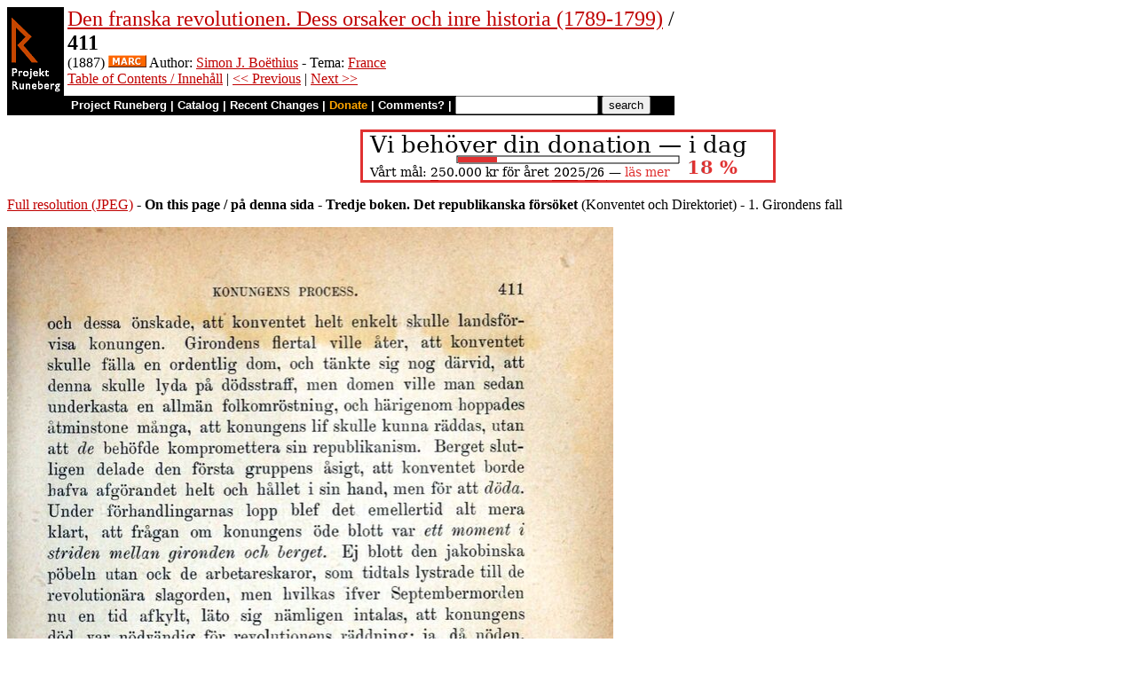

--- FILE ---
content_type: text/html
request_url: https://runeberg.org/denfrrev/0425.html
body_size: 3713
content:
<!DOCTYPE HTML PUBLIC "-//W3C//DTD HTML 4.0 Transitional//EN"
  "http://www.w3.org/TR/1998/REC-html40-19980424/loose.dtd">
<html lang="sv"><head><title>411 (Den franska revolutionen. Dess orsaker och inre historia (1789-1799))</title>
<script type="text/javascript" language="JavaScript"><!--
if (self != top) { top.location = location; }
--></script>
<meta http-equiv="Content-Type" content="text/html; charset=utf-8">
<link rel='shortcut icon' href='/favicon.png'>
<base href="https://runeberg.org/denfrrev/">
<!-- Project Runeberg wants to be Lynx friendly -->
<link  rev="made"
      href="mailto:editors@runeberg.org" >
<link rel="image_src"
  href="https://runeberg.org/img/denfrrev/0425.5.png" >
<link  rel="toc"
      href="/denfrrev/" >
<link  rel="previous"
      href="0424.html" >
<link  rel="next"
      href="0426.html" >
<meta name="keywords"
   content="Nordic, Literature, Swedish, svenska" >
<meta http-equiv="content-language" content="sv">
<!-- Project Runeberg supports some ``Dublin Core'' (DC) metadata -->
<meta name="DC.Language" scheme="ISO639-1"
   content="sv" >
<meta name="DC.Publisher"
   content="Project Runeberg" >
<meta name="DC.Publisher.Address"
   content="editors@runeberg.org" >
<meta name="DC.Creator.PersonalName"
   content="Simon J. Boëthius" >
<meta name="DC.Date"
   content="1887" >
<meta name="DC.Relation.IsPartOf" scheme="URL"
   content="/denfrrev/" >
<meta name="DC.Relation.IsPartOf"
   content="Den franska revolutionen. Dess orsaker och inre historia (1789-1799)" >
<meta name="DC.Title"
   content="411 (Den franska revolutionen. Dess orsaker och inre historia (1789-1799))" >
<link rel="StyleSheet" href="/runeberg.css" type="text/css"
  title="Main style-sheet" media="screen, print">
</head>
<body bgcolor="#ffffff"
        alink="#ff8000"
        vlink="#780000"
         link="#c00000"
         text="#000000" >
<form action="/search.pl" method=get 
enctype="application/x-www-form-urlencoded" accept-charset="UTF-8"><table cellpadding=0 cellspacing=0 >
<tr >
<td valign=top rowspan=2 bgcolor=black 
><a href="/"
 ><img src="/img/runeberg.gif"
width=64 height=122 border=0
alt="- Project Runeberg - "
></a></td><td 
>&nbsp;</td><td valign=top align=left height=100
><font size="+2"><a href="/denfrrev/"
 >Den franska revolutionen. Dess orsaker och inre historia (1789-1799)</a> / <br><b>411</b></font>
<br>(1887) <a href="https://libris.kb.se/bib/28235"
 title="MARC record from the Libris catalog, Royal Library, Stockholm"
 ><img src="/img/marc.png" width="43" height="14" border="0" alt="[MARC]" ></a> Author: <a href="/authors/boethisj.html"
 >Simon J. Boëthius</a> - Tema: <a href="/tema/france.html"
>France</a>

<br><a href="/denfrrev/"
 >Table of Contents / Innehåll</a> | <a href="0424.html"
 >&lt;&lt; Previous</a> | <a href="0426.html"
 >Next &gt;&gt;</a>
</td></tr>
<tr >
<td colspan=2 bgcolor=black style=" font-family: helvetica; text-decoration: none; color: white" 
><small><b>&nbsp;
<a href="/"
 style="font-family: helvetica; text-decoration: none; color: white">Project Runeberg</a>
| <a href="/katalog.html"
 style="font-family: helvetica; text-decoration: none; color: white">Catalog</a>
| <a href="/rc.pl" style="font-family: helvetica; text-decoration: none; color: white" >Recent Changes</a>
| <a href="/admin/sponsors.html"
 title="Your donation keeps us going" style="font-family: helvetica; text-decoration: none; color: orange; ">Donate</a>
| <a href="mailto:editors@runeberg.org?subject=Comments on denfrrev/0425.html"
 style="font-family: helvetica; text-decoration: none; color: white">Comments?</a>
| <input type=text value="" name=q size=18 maxlength=256>
<input type=hidden value="denfrrev" name=dir >
<input name=btnG type=submit value="search" title="Search with Google or Bing, limited to the current directory (denfrrev).
An empty search brings up the author search form.">&nbsp;&nbsp;
</b></small></td></tr></table></form>

<p style="text-align:center"><a href="/admin/sponsors.html" ><img src="/admin/donation.png" width="468" height="60" alt="" border="0" ></a>

<p><a href="/img/denfrrev/0425.1.jpg" >Full resolution (JPEG)</a>
- <b>On this page / på denna sida</b>
 - <b>Tredje boken. Det republikanska försöket</b> (Konventet och Direktoriet)
 - 1. Girondens fall
<p><img src="/img/denfrrev/0425.5.png" alt="scanned image" width="683" height="1096" >
<p align="center"> <a href="0424.html"
 >&lt;&lt;&nbsp;prev.&nbsp;page&nbsp;&lt;&lt;&nbsp;föreg.&nbsp;sida&nbsp;&lt;&lt;</a>&nbsp;&nbsp;&nbsp;&nbsp;  <a href="0426.html"
 >&gt;&gt;&nbsp;nästa&nbsp;sida&nbsp;&gt;&gt;&nbsp;next&nbsp;page&nbsp;&gt;&gt;</a><br clear=all><hr noshade>
<p><i>Below is the <b>raw OCR text</b>
from the above scanned image.
Do you see an error? <a href="/proof.pl?src=denfrrev/0425&amp;size=5"
 >Proofread the page now!</a>
<br>Här nedan syns <b>maskintolkade texten</b> från faksimilbilden ovan.
Ser du något fel? <a href="/proof.pl?src=denfrrev/0425&amp;size=5"
 >Korrekturläs sidan nu!</a></i>
<p>
<!-- #### -->
<p>This page has been proofread <b>at least once</b>.
<a href="/rc.pl?action=diff&amp;src=denfrrev/0425"
>(diff)</a>
<a href="/rc.pl?action=history&amp;src=denfrrev/0425"
>(history)</a>
<br>Denna sida har korrekturlästs <b>minst en gång</b>.
<a href="/rc.pl?action=diff&amp;src=denfrrev/0425"
>(skillnad)</a>
<a href="/rc.pl?action=history&amp;src=denfrrev/0425"
>(historik)</a>
<p>
<!-- mode=normal -->och dessa önskade, att konventet helt enkelt skulle
<br>landsförvisa konungen. Girondens flertal ville åter, att konventet
<br>skulle fälla en ordentlig dom, och tänkte sig nog därvid, att
<br>denna skulle lyda på dödsstraff, men domen ville man sedan
<br>underkasta en allmän folkomröstning, och härigenom hoppades
<br>åtminstone många, att konungens lif skulle kunna räddas, utan
<br>att <i>de</i> behöfde kompromettera sin republikanism. Berget
<br>slutligen delade den första gruppens åsigt, att konventet borde
<br>hafva afgörandet helt och hållet i sin hand, men för att <i>döda.</i>
<br>Under förhandlingarnas lopp blef det emellertid alt mera
<br>klart, att frågan om konungens öde blott var <i>ett moment i
<br>striden mellan gironden och berget.</i> Ej blott den jakobinska
<br>pöbeln utan ock de arbetareskaror, som tidtals lystrade till de
<br>revolutionära slagorden, men hvilkas ifver Septembermorden
<br>nu en tid afkylt, läto sig nämligen intalas, att konungens
<br>död var nödvändig för revolutionens räddning; ja, då nöden,
<br>anarkiens oundvikliga följeslagerska, äfven denna vinter
<br>uppenbarade sig i Paris, inbillade agitatorerna de lättrogna, att
<br>konungen var skulden härtill, och lyckades härigenom hos
<br>folkmassan uppväcka en hatfull fanatism, som endast kunde
<br>tillfredsställas med den olycklige monarkens blod. Så hemföll
<br>ånyo, just genom frågan om konungens dom, hufvudstaden
<br>under agitatorernas välde, och då detta var vilkoret för bergets
<br>och pariserdemagogernas seger, fingo sålunda girondisterne
<br>dyrt plikta för att de låtit denna fråga komma å bane. Deras
<br>motståndare förstodo också att rikta den nyväckta
<br>folkfanatismen direkt mot dem, i det de tolkade hvarje deras minsta
<br>försök att i fråga om konungens behandling föra
<br>mänsklighetens och rättvisans talan såsom bevis på sympati för
<br>revolutionens fiender, ja såsom rojalism. I synnerhet blefvo
<br>sektionsförsamlingarna härdar för den återuppvaknande anarkiska
<br>despotismen, och agitatorerna skydde ej ens öppet våld för
<br>att i dem befästa sitt välde.
<br>
<br>Girondisterne beredde sig äfven till strid, men med
<br>vanlig opraktiskhet och halfhet. För att få tillfälle att på
<br>fienden återkasta misstanken för rojalism, läto de Buzot den 16
<br>Dec. föreslå, att alla slägtingar till fångarne i Tempeltornet
<br>och således äfven bergets skyddsling hertigen af Orléans skulle
<br>
<!-- NEWIMAGE2 -->
<!-- #### -->
<p align="center"> <a href="0424.html"
 >&lt;&lt;&nbsp;prev.&nbsp;page&nbsp;&lt;&lt;&nbsp;föreg.&nbsp;sida&nbsp;&lt;&lt;</a>&nbsp;&nbsp;&nbsp;&nbsp;  <a href="0426.html"
 >&gt;&gt;&nbsp;nästa&nbsp;sida&nbsp;&gt;&gt;&nbsp;next&nbsp;page&nbsp;&gt;&gt;</a><br clear=all><hr noshade><tt>Project Runeberg, Sat Dec  9 19:40:30 2023
 (aronsson)
<a href="/rc.pl?action=diff&amp;src=denfrrev/0425"
 >(diff)</a>
<a href="/rc.pl?action=history&amp;src=denfrrev/0425"
 >(history)</a>
<a href="/download.pl?mode=work&amp;work=denfrrev"
 >(download)</a>
 <a href="0424.html"
 >&lt;&lt; Previous</a>
 <a href="0426.html"
 >Next &gt;&gt;</a>
<br>https://runeberg.org/denfrrev/0425.html</tt>
<br><a href="https://validator.w3.org/check?uri=https://runeberg.org/denfrrev/0425.html"
><img border="0" src="/admin/html40.png"
alt="Valid HTML 4.0!" height="31" width="88"></a>
<a href="https://www.defectivebydesign.org/drm-free"
><img border=0 src="/admin/drmfree.png"
alt="All our files are DRM-free" height=31 width=88></a>
<!-- $Id: wwwinst.lpc,v 1.310 2023/12/08 00:12:41 aronsson Exp $ -->
</body></html>

